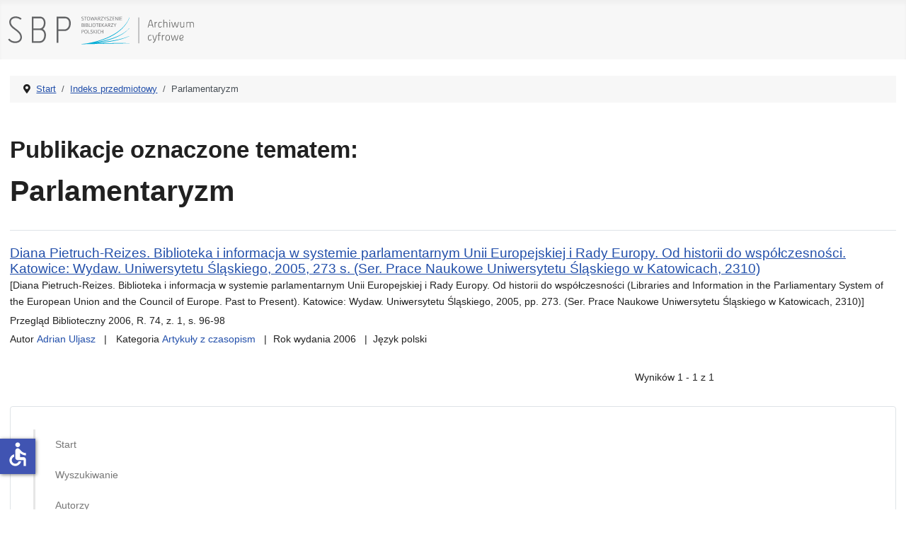

--- FILE ---
content_type: text/html; charset=utf-8
request_url: https://ac.sbp.pl/index.php/indeks-przedmiotowy/parlamentaryzm
body_size: 3841
content:
<!DOCTYPE html>
<html lang="pl-pl" dir="ltr">
<head>
    <meta charset="utf-8">
	<meta name="viewport" content="width=device-width, initial-scale=1">
	<meta name="generator" content="Joomla! - Open Source Content Management">
	<title>Indeks przedmiotowy</title>
	<link href="/index.php/indeks-przedmiotowy/parlamentaryzm?format=feed&amp;type=rss" rel="alternate" type="application/rss+xml" title="RSS 2.0">
	<link href="/index.php/indeks-przedmiotowy/parlamentaryzm?format=feed&amp;type=atom" rel="alternate" type="application/atom+xml" title="Atom 1.0">
	<link href="/media/system/images/joomla-favicon.svg" rel="icon" type="image/svg+xml">
	<link href="/media/system/images/favicon.ico" rel="alternate icon" type="image/vnd.microsoft.icon">
	<link href="/media/system/images/joomla-favicon-pinned.svg" rel="mask-icon" color="#000">

    <link href="/media/system/css/joomla-fontawesome.min.css?5114e59049555eed39be3e7bc5fb03d9" rel="lazy-stylesheet" /><noscript><link href="/media/system/css/joomla-fontawesome.min.css?5114e59049555eed39be3e7bc5fb03d9" rel="stylesheet" /></noscript>
	<link href="/media/templates/site/cassiopeia/css/template.min.css?5114e59049555eed39be3e7bc5fb03d9" rel="stylesheet" />
	<link href="/media/templates/site/cassiopeia/css/global/colors_standard.min.css?5114e59049555eed39be3e7bc5fb03d9" rel="stylesheet" />
	<link href="/media/templates/site/cassiopeia/css/vendor/joomla-custom-elements/joomla-alert.min.css?0.2.0" rel="stylesheet" />
	<link href="/media/templates/site/cassiopeia/css/user.css?5114e59049555eed39be3e7bc5fb03d9" rel="stylesheet" />
	<link href="/components/com_abook/assets/css/style.css" rel="stylesheet" />
	<style>:root {
		--hue: 214;
		--template-bg-light: #f0f4fb;
		--template-text-dark: #495057;
		--template-text-light: #ffffff;
		--template-link-color: var(--link-color);
		--template-special-color: #001B4C;
		
	}</style>

    <script src="/media/mod_menu/js/menu-es5.min.js?5114e59049555eed39be3e7bc5fb03d9" nomodule defer></script>
	<script type="application/json" class="joomla-script-options new">{"joomla.jtext":{"ERROR":"B\u0142\u0105d","MESSAGE":"Wiadomo\u015b\u0107","NOTICE":"Uwaga","WARNING":"Ostrze\u017cenie","JCLOSE":"Zamknij","JOK":"OK","JOPEN":"Otw\u00f3rz"},"system.paths":{"root":"","rootFull":"https:\/\/ac.sbp.pl\/","base":"","baseFull":"https:\/\/ac.sbp.pl\/"},"csrf.token":"9ea9f297cee2fed3816abadeccfe7dc8","accessibility-options":{"labels":{"menuTitle":"Ustawienia dost\u0119pno\u015bci","increaseText":"Zwi\u0119ksz rozmiar tekstu","decreaseText":"Zmniejsz rozmiar tekstu","increaseTextSpacing":"Zwi\u0119ksz odst\u0119py w tek\u015bcie","decreaseTextSpacing":"Zmniejsz odst\u0119py w tek\u015bcie","invertColors":"Odwr\u00f3\u0107 kolory","grayHues":"Szare odcienie","underlineLinks":"Podkre\u015blaj \u0142\u0105cza","bigCursor":"Du\u017cy kursor","readingGuide":"Przewodnik czytania","textToSpeech":"Tekst na mow\u0119","speechToText":"Mowa na tekst","resetTitle":"Wyczy\u015b\u0107","closeTitle":"Zamknij"},"icon":{"position":{"left":{"size":"0","units":"px"}},"useEmojis":false},"hotkeys":{"enabled":true,"helpTitles":true},"textToSpeechLang":["pl-PL"],"speechToTextLang":["pl-PL"]}}</script>
	<script src="/media/system/js/core.min.js?37ffe4186289eba9c5df81bea44080aff77b9684"></script>
	<script src="/media/templates/site/cassiopeia/js/template.min.js?5114e59049555eed39be3e7bc5fb03d9" defer></script>
	<script src="/media/system/js/messages-es5.min.js?c29829fd2432533d05b15b771f86c6637708bd9d" nomodule defer></script>
	<script src="/media/system/js/messages.min.js?7f7aa28ac8e8d42145850e8b45b3bc82ff9a6411" type="module"></script>
	<script src="/media/vendor/accessibility/js/accessibility.min.js?3.0.17" defer></script>
	<script type="application/ld+json">{"@context":"https:\/\/schema.org","@type":"BreadcrumbList","itemListElement":[{"@type":"ListItem","position":1,"item":{"@id":"https:\/\/ac.sbp.pl\/index.php","name":"Start"}},{"@type":"ListItem","position":2,"item":{"@id":"https:\/\/ac.sbp.pl\/index.php\/indeks-przedmiotowy","name":"Indeks przedmiotowy"}},{"@type":"ListItem","position":3,"item":{"@id":"\/index.php\/indeks-przedmiotowy\/parlamentaryzm","name":"Parlamentaryzm"}}]}</script>
	<script type="module">window.addEventListener("load", function() {new Accessibility(Joomla.getOptions("accessibility-options") || {});});</script>

</head>

<body class="site com_abook wrapper-static view-tag no-layout no-task itemid-105 has-sidebar-right">
    <header class="header container-header full-width">

        
        
                    <div class="grid-child">
                <div class="navbar-brand">
                    <a class="brand-logo" href="/">
                        <img loading="eager" decoding="async" src="https://ac.sbp.pl/images/sbp_ac.svg" alt="Stowarzyszenie Bibliotekarzy Polskich - Archiwum cyfrowe" width="335" height="60">                    </a>
                                    </div>
            </div>
        
            </header>

    <div class="site-grid">
        
        
        
        
        <div class="grid-child container-component">
            <nav class="mod-breadcrumbs__wrapper" aria-label="Breadcrumbs">
    <ol class="mod-breadcrumbs breadcrumb px-3 py-2">
                    <li class="mod-breadcrumbs__divider float-start">
                <span class="divider icon-location icon-fw" aria-hidden="true"></span>
            </li>
        
        <li class="mod-breadcrumbs__item breadcrumb-item"><a href="/index.php" class="pathway"><span>Start</span></a></li><li class="mod-breadcrumbs__item breadcrumb-item"><a href="/index.php/indeks-przedmiotowy" class="pathway"><span>Indeks przedmiotowy</span></a></li><li class="mod-breadcrumbs__item breadcrumb-item active"><span>Parlamentaryzm</span></li>    </ol>
    </nav>

            
            <div id="system-message-container" aria-live="polite"></div>

            <main>
            <div class="contact-category">
		<h2 class="pub ">Publikacje oznaczone tematem:</h2>
        <h1>Parlamentaryzm</h1>
	<div class="abook_category_desc">
		<div class="clr"></div>
	</div>

<form action="https://ac.sbp.pl/index.php/indeks-przedmiotowy/parlamentaryzm" method="post" name="adminForm">
	<table class="table table-hover books">
		<tbody>
							<ol id="search-result-list" class="com-finder__results-list">	
	<li class="result__item">
			<p class="result__title">
										<a href="/index.php/kategorie/artykuly/artykuly-z-czasopism/[base64]">Diana Pietruch-Reizes. Biblioteka i informacja w systemie parlamentarnym Unii Europejskiej i Rady Europy. Od historii do współczesności. Katowice: Wydaw. Uniwersytetu Śląskiego, 2005, 273 s. (Ser. Prace Naukowe Uniwersytetu Śląskiego w Katowicach, 2310)</a>
																	<br /><small>[Diana Pietruch-Reizes. Biblioteka i informacja w systemie parlamentarnym Unii Europejskiej i Rady Europy. Od historii do współczesności (Libraries and Information in the Parliamentary System of the European Union and the Council of Europe. Past to Present). Katowice: Wydaw. Uniwersytetu Śląskiego, 2005, pp. 273. (Ser. Prace Naukowe Uniwersytetu Śląskiego w Katowicach, 2310)]</small>
																			</p>
								            
            			<p class="result__description">Przegląd Biblioteczny 2006, R. 74, z. 1, s. 96-98</p>
            			
			<ul class="result__taxonomy">

                                                                           <li class="result__taxonomy-item autor">
                                          Autor <strong><a href="/index.php/autorzy/uljasz-adrian">Adrian Uljasz</a></strong>
                                                                                                                </li>
                                                
												                                                        <li class="result__taxonomy-item"><span>
                                                        
                                                        															Kategoria                                                        
                                                                                                                                                                       
                                                        </span>
                                                        <strong><a href="/index.php/kategorie/artykuly/artykuly-z-czasopism">Artykuły z czasopism</a></strong></li>
                                                
                                                                                                        <li class="result__taxonomy-item"><span>Rok wydania </span>
                                                        <strong>2006</strong></li>
                                                	
                                                 
                                                                                                        <li class="result__taxonomy-item"><span>Język </span>
                                                        <strong>polski</strong></li>
                                                
			</ul>
	</li>
</ol>
					</tbody>
	</table>
<div class="clearfix"></div>
		<div class="pagination">
				<div class="counter flex-fill pull-right">
					</div>
									<div class="pagnum text-right flex-fill">
Wyników 1 - 1 z 1</div>
			</div>
		<div>
		<input type="hidden" name="filter_order" value="title" />
		<input type="hidden" name="filter_order_Dir" value="ASC" />
	</div>
</form>

</div>

            </main>
            
        </div>

                <div class="grid-child container-sidebar-right">
            <div class="sidebar-right card ">
        <div class="card-body">
                <ul class="mod-menu mod-list nav ">
<li class="nav-item item-101 default"><a href="/index.php" >Start</a></li><li class="nav-item item-102"><a href="/index.php/wyszukiwanie" >Wyszukiwanie</a></li><li class="nav-item item-103"><a href="/index.php/autorzy" >Autorzy</a></li><li class="nav-item item-104"><a href="/index.php/kategorie" >Kategorie</a></li><li class="nav-item item-105 current active"><a href="/index.php/indeks-przedmiotowy" aria-current="location">Indeks przedmiotowy</a></li></ul>
    </div>
</div>

        </div>
        
        
            </div>

        <footer class="container-footer footer full-width">
        <div class="grid-child">
            
<div id="mod-custom16" class="mod-custom custom">
    <div class="container">
<div class="row">
<div class="col-sm-10 main">
<p>Projekt "Rozbudowa i podniesienie jakości dostępu do zasobów naukowych Archiwum Cyfrowego Wydawnictwa SBP" uzyskał dofinansowanie Ministra Edukacji i Nauki w ramach programu Społeczna Odpowiedzialność Nauki na podstawie umowy nr SONP/SN/512254/2021; kwota dofinansowania 102 000,00 zł; całkowita wartość projektu 116 600,00 zł.</p>
</div>
<div class="col-sm-2 logo"><img src="/images/pl.png" alt="Rzeczypospolita Polska" /></div>
</div>
<hr />
<div class="row">
<div class="col-sm-10 main">
<p>Digitalizacja czasopism: "Bibliotekarz" (z lat 1945-1960) oraz "Poradnik Bibliotekarza" (z lat 1949-1965) została w 2018 r. dofinansowana ze środków Ministra Kultury i Dziedzictwa Narodowego.</p>
</div>
<div class="col-sm-2 logo"><img src="/images/mkidzn.svg" alt="Ministerstwo Kultury i Dziedzictwa Narodowego" /></div>
</div>
<hr />
<div class="row">
<div class="col-sm-8 main">
<p>Dofinansowano ze środków Programu Dziedzictwo Cyfrowe, zarządzanego przez Narodowy Instytut Audiowizualny.</p>
</div>
<div class="col-sm-2 logo"><img src="/images/nia.svg" alt="Narodowy Instytut Audiowizualny" /></div>
<div class="col-sm-2 logo"><img src="/images/dc.svg" alt="Dziedzictwo cyfrowe" /></div>
</div>
</div></div>

        </div>
    </footer>
    
            <a href="#top" id="back-top" class="back-to-top-link" aria-label="Początek strony">
            <span class="icon-arrow-up icon-fw" aria-hidden="true"></span>
        </a>
    
    
</body>
</html>
